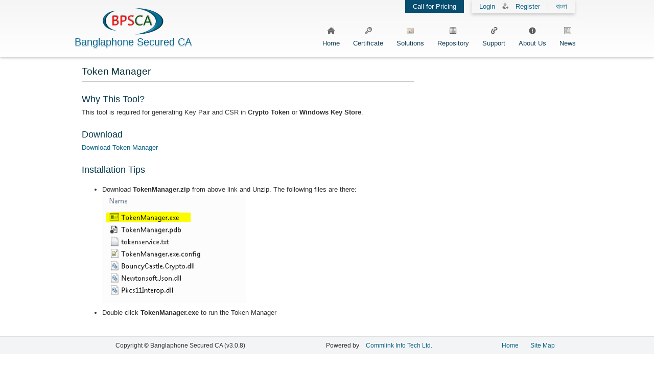

--- FILE ---
content_type: text/html; charset=utf-8
request_url: https://digitalsignature.com.bd/Content/Support/TokenManager.aspx
body_size: 11733
content:


<!DOCTYPE html PUBLIC "-//W3C//DTD XHTML 1.0 Strict//EN" "http://www.w3.org/TR/xhtml1/DTD/xhtml1-strict.dtd">
<html xmlns="http://www.w3.org/1999/xhtml" xml:lang="en">
<head><title>
	Token Manager
</title><link rel="icon" href="/Images/ca.ico" type="image/x-icon" /><link href="/Styles/Site.css" rel="stylesheet" type="text/css" />
    <script src="/Scripts/menu.js" type="text/javascript"></script>
    <script src="/Scripts/jquery-3.6.3.min.js" type="text/javascript"></script>
    <script src="/Scripts/jquery-migrate-3.4.1.min.js" type="text/javascript"></script>
    <script src="/Scripts/master.js" type="text/javascript"></script>
    <style type="text/css">
        .loginSmallBox {
            float: right;
            margin: 0px 15px 15px 0px;
            text-decoration: none;
            padding: 5px 15px;
        }

        .shadowlogin {
            box-shadow: 0px 3px 6px 0px #CCC;
            -moz-box-shadow: 0px 3px 6px 0px #CCC;
            -webkit-box-shadow: 0px 3px 6px 0px #CCC;
        }

        .languageBox {
            float: right;
            margin-left: 15px;
            border-left: 1px solid #777;
            padding-left: 15px;
        }

        .pricing {
            background: #064D6F;
            color: #FFF;
        }

            .pricing a {
                color: #fff;
                text-decoration: none;
            }
    </style>
    
</head>
<body>
    <form method="post" action="./TokenManager.aspx" id="ctl01">
<div class="aspNetHidden">
<input type="hidden" name="__VIEWSTATE" id="__VIEWSTATE" value="/[base64]/c7L8JqbOedhYOvIA6HeuPVi1Ec+GA=" />
</div>

<div class="aspNetHidden">

	<input type="hidden" name="__VIEWSTATEGENERATOR" id="__VIEWSTATEGENERATOR" value="CE64EC3B" />
</div>
        <div class="page">
            <div class="header">
                <div class="width1024">
                    <table style="width: 100%" cellpadding="0" cellspacing="0">
                        <tr>
                            <td style="width: 240px; text-align: center" rowspan="2">
                                <img src="/Images/ca.png" class="logo" />
                                <div class="name">
                                    <span id="labelCaName">Banglaphone Secured CA</span>                                    
                                </div>
                            </td>                            
                            <td>
                                <div class="loginSmallBox shadowlogin">
                                    <div id="divLogin" style="float: left;">
                                        <a href="/Content/User/Login.aspx" style="margin-right: 10px;">
                                            <span>Login</span></a>
                                        <img src="/Images/user.png" width="12px" border="none" />
                                        <a href="/Content/User/RegisterEkyc.aspx" style="margin-left: 10px;">
                                            
                                            <span>Register</span></a>
                                    </div>
                                    
                                    <div class="languageBox">
                                        <a href="#" class="bangla" id="lBangla" style="text-decoration: none;">বাংলা</a>
                                        <!--&nbsp;&nbsp;|&nbsp;&nbsp;-->
                                        <a href="#" id="lEnglish" style="text-decoration: none;">English</a>
                                    </div>
                                </div>
                                <div class="loginSmallBox pricing">
                                    <a href="/Content/AboutUs/ContactUs.aspx">Call for Pricing</a>
                                </div>
                            </td>
                        </tr>
                        <tr>
                            <td>
                                <div id="menu" style="margin-top: 0px; float: right;"><ul id="sddm"><li><a href="/Default.aspx"><img src="/Images/Home.png" /><br/>Home</a></li><li><a href="/root.aspx?id=1" onmouseover="mopen('m1')" onmouseout="mclosetime()"><img src="/Images/CertService.png" /><br/>Certificate</a><div id="m1" onmouseover="mcancelclosetime()" onmouseout="mclosetime()"><a href="/Content/CertService/CertTypes.aspx">Digital Certificate</a><a href="/Content/Solutions/SSL.aspx">SSL</a></div></li><li><a href="/root.aspx?id=3" onmouseover="mopen('m2')" onmouseout="mclosetime()"><img src="/Images/Solution.png" /><br/>Solutions</a><div id="m2" onmouseover="mcancelclosetime()" onmouseout="mclosetime()"><a href="/Content/Solutions/TokenCert.aspx">PKI Token</a><a href="/Content/Solutions/SigningTool.aspx">Signing Tool</a></div></li><li><a href="/root.aspx?id=4" onmouseover="mopen('m3')" onmouseout="mclosetime()"><img src="/Images/Repository.png" /><br/>Repository</a><div id="m3" onmouseover="mcancelclosetime()" onmouseout="mclosetime()"><a href="/Content/Repository/CCACert.aspx">CCA Certificate</a><a href="/Content/Repository/CaCert.aspx">CA Certificate</a><a href="/Content/Repository/CertSearch.aspx">Search Certificate</a><a href="/Content/Repository/crl.aspx">CRL</a><a href="/Content/Repository/CPS.aspx">Acts & Policy</a><a href="/Content/Repository/license.aspx">CA License</a></div></li><li><a href="/root.aspx?id=6" onmouseover="mopen('m4')" onmouseout="mclosetime()"><img src="/Images/Support.png" /><br/>Support</a><div id="m4" onmouseover="mcancelclosetime()" onmouseout="mclosetime()"><a href="/Content/Support/FAQ.aspx">FAQ</a><a href="/Content/Repository/RootCertInstaller.aspx">Root Certificate Installer</a><a href="/Content/Support/SSLHelp.aspx">SSL Support</a><a href="/Content/Support/DSCHelp.aspx">Digital Certificate Help</a><a href="/Content/Support/TokenManager.aspx">Token Manager</a><a href="/Content/Support/TokenDriver.aspx">Token Driver</a></div></li><li><a href="/root.aspx?id=7" onmouseover="mopen('m5')" onmouseout="mclosetime()"><img src="/Images/AboutUs.png" /><br/>About Us</a><div id="m5" onmouseover="mcancelclosetime()" onmouseout="mclosetime()"><a href="/Content/AboutUs/ContactUs.aspx">Contact Us</a></div></li><li><a href="/Content/News/News.aspx"><img src="/Images/News.png" /><br/>News</a></li></ul></div>
                            </td>
                        </tr>
                    </table>
                </div>
            </div>
            
            <div class="mainContaner">
                <div class="main width1024">
                    <div style="padding: 0 20px 0 20px">
                        
    <div class="answer" style="max-width: 650px">
        <h2>
            Token Manager</h2>
        <h3>
            Why This Tool?</h3>
        This tool is required for generating Key Pair and CSR in <b>Crypto Token</b> or
        <b>Windows Key Store</b>.
        
        
        <h3>
            Download</h3>
        <a id="MainContent_linkTokenManager" href="/download/TokenManager.zip">Download Token Manager</a>
        <h3>
            Installation Tips</h3>
        <ul>            
            <li>Download <b>TokenManager.zip</b> from above link and Unzip. The following files are there:             
            <br/>
            <img src="/Images/service/tokenmanager.png" width="300px" />
            </li>
            <li>Double click <b>TokenManager.exe</b> to run the Token Manager</li>
            
        </ul>
    </div>

                    </div>
                </div>
            </div>
            <div class="clear">
            </div>
        </div>
        <div class="footer">
            <table class="width1024">
                <tr>
                    <td>Copyright &copy;
                        <span id="labelCaNameFooter">Banglaphone Secured CA</span> (v3.0.8)
                    </td>
                    <td>
                        <div id="panelCommlink">
	
                            Powered by <a href="http://www.commlinkinfotech.com">Commlink Info Tech Ltd.</a>
                        
</div>
                    </td>
                    <td>
                        <a href="/Default.aspx">Home</a> <a href="/Content/Sitemap.aspx">Site Map</a>
                    </td>
                </tr>
            </table>
        </div>
    </form>
</body>
</html>


--- FILE ---
content_type: text/css
request_url: https://digitalsignature.com.bd/Styles/Site.css
body_size: 17435
content:
/* DEFAULTS
----------------------------------------------------------*/

body
{
    background: #ffffff;
    font-size: .80em; /*font-family: 'Open Sans', sans-serif;*/
    font-family: "Helvetica Neue" , "Lucida Grande" , "Segoe UI" , Arial, Helvetica, Verdana, sans-serif;
    margin: 0px;
    padding: 0px;
    color: #333;
}

.bangla
{
    font-family: "SolaimanLipi" , "Helvetica Neue" , "Lucida Grande" , "Segoe UI" , Arial, Helvetica, Verdana, sans-serif;
}
.notBangla
{
    font-family: "Helvetica Neue" , "Lucida Grande" , "Segoe UI" , Arial, Helvetica, Verdana, sans-serif !important;
}



a:link, a:visited
{
    color: #0b6387;
    text-decoration: none;
}

a:hover
{
    color: #0167b6;
    text-decoration: underline;
}

a:active
{
    color: #034af3;
}

p
{
    margin-bottom: 10px;
    line-height: 1.6em;
}


/* HEADINGS   
----------------------------------------------------------*/

h1, h2, h3, h4, h5, h6
{
    font-size: 1.5em;
    color: #666666; /*font-variant: small-caps;*/
    text-transform: none;
    font-weight: normal;
    margin-bottom: 0px;
}

h1
{
    font-size: 1.8em;
    padding-bottom: 0px;
    margin-bottom: 0px;
}

h2
{
    font-size: 1.5em;
    font-weight: normal;
    color: rgb(2, 44, 49);
    margin: 10px 0 20px 0;
    line-height: 2em;
    border-bottom: 1px solid rgb(201, 201, 201);
}

h3
{
    font-size: 1.4em;
    color: rgb(5, 55, 75);
    line-height: 1.6em;
}

h4
{
    font-size: 1.1em;
}

h5, h6
{
    font-size: 1em;
}

/* this rule styles <h1> and <h2> tags that are the 
first child of the left and right table columns */
.rightColumn > h1, .rightColumn > h2, .leftColumn > h1, .leftColumn > h2
{
    margin-top: 0px;
}


/* PRIMARY LAYOUT ELEMENTS   
----------------------------------------------------------*/

.page
{
    width: 100%;
    background-color: #fff;
}

.width1024
{
    width: 1000px;
    position: relative;
    margin: 0px auto 0px auto;
    padding: 0px;
}

.logo {
    width: 120px;
}
.name
{
    font-size: 20px;
    padding: 0px;
    color: #0b6387;
    text-shadow: 0 3px 0 rgb(207, 229, 248);
}
.floatLeft
{
    float: left;
}

.header
{
    width: 100%;
    border-top: 0px solid #0b6387;
    padding: 0px 0 5px;
    -webkit-box-shadow: 0px 2px 5px 0px #bbb;
    -moz-box-shadow: 0px 2px 5px 0px #bbb;
    box-shadow: 0px 2px 5px 0px #bbb;
    margin-bottom: 8px;
    background: linear-gradient(#f5f5f5, #fff);
}

.header h1
{
    font-weight: 500;
    margin: 0px;
    padding: 0px 0px 0px 20px;
    border: none;
    line-height: 2em;
    font-size: 2em;
}
.mainContaner
{
    background: #fff;
}
.main
{
    padding: 0px 0px 20px; /*margin: 12px 8px 8px 8px;*/
    margin: 0px auto 0px auto;
    min-height: 420px;
    background: white;
}

.leftCol
{
    padding: 6px 0px;
    margin: 12px 8px 8px 8px;
    width: 200px;
    min-height: 200px;
}

.footer
{
    background: #F2F4F5;
    padding: 8px;
    text-align: center; /* color: #fff; */
    font-size: 13px;
    border-top: 1px solid #DCDEDF;
    font-size: .9em;
}

.footer a
{
    /*color: rgb(170, 227, 241);*/
    text-decoration: none;
    padding: 0 10px;
}



/* TAB MENU   
----------------------------------------------------------*/



/* FORM ELEMENTS   
----------------------------------------------------------*/

fieldset
{
    margin: 1em 0px;
    padding: 1em;
    border: 1px solid #ccc;
}

fieldset p
{
    margin: 2px 12px 10px 10px;
}

fieldset.login label, fieldset.register label, fieldset.changePassword label
{
    display: block;
}

fieldset label.inline
{
    display: inline;
}

legend
{
    font-size: 1.1em;
    font-weight: 600;
    padding: 2px 4px 8px 4px;
}

input.textEntry
{
    width: 320px;
    border: 1px solid #ccc;
}

input.passwordEntry
{
    width: 320px;
    border: 1px solid #ccc;
}

div.accountInfo
{
    width: 42%;
}

/* MISC  
----------------------------------------------------------*/

.clear
{
    clear: both;
}

.title
{
    display: block;
    float: left;
    text-align: left;
    width: 1024px;
}

.loginDisplay
{
    font-size: 1.1em;
    display: block;
    text-align: right;
    padding: 10px;
    color: White;
}

.loginDisplay a:link
{
    color: white;
}

.loginDisplay a:visited
{
    color: white;
}

.loginDisplay a:hover
{
    color: white;
}

.failureNotification
{
    font-size: 1.2em;
    color: Red;
}

.notification
{
    font-size: 11px;
    background-color: #ffffde;
    padding: 5px;
    margin-bottom: 10px;
    border: 1px solid #FFCF0F;
    text-align: left;
}

.bold
{
    font-weight: bold;
}

.submitButton
{
    text-align: right;
    padding-right: 10px;
}

/*menu */

div.hideSkiplink
{
    height: 40px;
    width: 100%;
    background: #fff;
}

div.menu
{
    padding: 4px 0px 4px 8px;
}

div.menu ul
{
    list-style: none;
    margin: 0px;
    padding: 0px;
    width: auto;
}

div.menu ul li a, div.menu ul li a:visited
{
    /*background-color: #465c71;     border: 1px #4e667d solid;*/
    color: #000;
    display: block;
    line-height: 1.35em;
    padding: 4px 20px;
    text-decoration: none;
    white-space: nowrap;
    font-variant: small-caps;
}

div.menu ul li a:hover
{
    background-color: #f0f0f0;
    color: #666;
    text-decoration: none;
}

div.menu ul li a:active
{
    background-color: #465c71;
    color: #cfdbe6;
    text-decoration: none;
}

#sddm
{
    margin: 0;
    padding: 0;
    z-index: 30;
}

#sddm li
{
    margin: 0;
    padding: 0;
    list-style: none;
    float: left; /*font: bold 11px arial;*/
}

#sddm li a
{
    display: block;
    margin: 0px 0px;
    padding: 4px 13px 14px;
    color: rgb(22, 65, 88);
    text-align: center;
    text-decoration: none;
    font-size: 1.0em;
    border-top: 1px solid #fafafa;
    border-left: 0px solid #f5f5f5; /*background-color: #f5f5f5;*/
    text-shadow: 0 0px rgb(236, 242, 245);
    font-weight: normal; /*text-transform: uppercase;*/
}

#sddm li a:hover
{
    background: #f9f9f9 url('/Images/menuhover.png') no-repeat 0px 0px;
    border-top: 1px solid #f7f7f7;
    color: #117C9E;
    text-shadow: 0 0px rgb(211, 225, 230);
}

#sddm img
{
    width: 14px;
    padding: 7px;
    border: 0px;
}

#sddm div
{
    position: absolute;
    visibility: hidden;
    margin: 5px 0 0 0;
    padding: 0;
    background: #fff;
    border: 1px solid rgb(220, 236, 252);
    box-shadow: 0px 4px 5px 0px #AAA;
    -webkit-box-shadow: 0px 2px 5px 0px #aaa;
    -moz-box-shadow: 0px 2px 5px 0px #aaa;
    border-top: none;
    z-index: 1000;
}

#sddm div a
{
    position: relative;
    display: block;
    margin: 0;
    padding: 10px 20px;
    min-width: 100px;
    white-space: nowrap;
    text-align: left;
    text-decoration: none; /*background: #f5f5f5;*/ /*color: rgb(24, 61, 124);*/
}

#sddm div a:hover
{
    background-color: #0b6387;
    color: #fff;
    border: 0px solid #aaa;
    background-image: none;
}

.loginBorder
{
}


/* gv and input  */

.gv_common
{
    /*border-color: rgb(230, 230, 230);     border-style: solid;     border-width: 1px;*/
    color: #333333;
    width: 100%;
    font-size: 1.0em;
    border-spacing: 0; /*border-radius: 7px 7px 0 0;*/
    border-collapse: separate !important;
}

.gv_common tr:nth-child(odd)
{
    background-color: #f4f6fa;
}

.gv_common tr:hover
{
    background-color: #f9f7e4;
}

.gv_common td, .gv_common th
{
    padding: 7px;
}

.gv_common th
{
    background-color: rgb(243, 243, 243); /*color: white;*/
    text-align: left;
}

.gv_common th:first-child
{
    border-radius: 7px 0 0 0;
}
.gv_common th:last-child
{
    border-radius: 0 7px 0 0;
}

.gv_common a
{
    color: rgb(5, 89, 136);
    text-decoration: none;
}

.HeaderStyleDark
{
    font-weight: bold;
    color: rgb(53, 69, 71);
    height: 20px;
    border-bottom: 1px solid #8899aa;
    text-align: left;
    background-color: #fcfcfb;
}

.EmptyDataRowStyle
{
    color: #082B4C;
    font-size: 16px;
    text-align: center;
}

input[type=text], input[type=password], input[type=file], select
{
    width: 255px;
    height: 25px;
    padding: 0 0px;
    border: 1px solid #ccc;
}


.dark input[type=submit]
{
    /*border: 1px solid #83b3b4;*/
    padding: 8px 20px;
    border-radius: 3px;
    cursor: pointer;
    color: #ffffff;
    background-color: #0F6D99;
    font-size: 1.2em;
}
.dark input[type=submit]:hover, input[type=submit]:active
{
    background-color: #fff;
    color: #0F6D99;
    border: 1px solid #0F6D99;
}

input[type=submit]
{
    border: 1px solid #83b3b4;
    padding: 5px 15px;
    border-radius: 3px;
    cursor: pointer;
    color: #0B6387;
    background-color: #e5f5fb;
}
input[type=submit]:hover, input[type=submit]:active
{
    background-color: #0B6387;
    color: White;
    border: 1px solid #4B6C9E;
}
.validation_summary_small
{
    font-size: 12px;
    background-color: #ffffde;
    padding: 5px;
    margin-bottom: 10px;
    border: 1px solid #FFCF0F;
    box-shadow: 2px 2px 5px #DDDDDD;
    -moz-box-shadow: 2px 2px 5px #DDDDDD;
    -webkit-box-shadow: 2px 2px 5px #DDDDDD;
}


.gv_common ul
{
    margin: 0 0 0 16px;
    padding: 0;
    list-style-type: circle;
}
.gv_common li
{
    line-height: 2em;
}

.border td
{
    border-bottom: 1px solid #eee;
}
.col1
{
    /*float: left;*/
}
.col2
{
    /*float: right;*/
}
.homeboxWhite
{
    width: 500px;
    background: #fff;
    line-height: 2em;
    border: 0px solid #f0f0f0;
    text-align: justify;
    margin-right: 50px;
}
.homebox
{
    width: 190px;
    border: 0px solid #F0F0F0;
    line-height: 2.5em;
}

.boxheader
{
    padding: 3px 20px 5px 3px;
    height: 30px;
    border-bottom: 1px solid #DADDDD;
    font-size: 1.3em;
    color: #092836;
    font-variant: small-caps;
    background: linear-gradient(#F0F0F0, #FFF);
}
.boxheaderLeft
{
    padding: 5px 10px;
    border-bottom: 1px solid #e0e0e0;
    font-size: 1.4em;
}

.boxbody
{
    /*padding: 10px 20px;     border-top: 1px solid #fff;*/
}
.boxbody p
{
    border-bottom: 1px solid #EBE9E9;
    padding: 0px 5px 8px 15px; /*background: #fff url('/Images/linksmall.png') no-repeat;*/
}
.boxbodyLeft
{
    padding: 0px 25px 25px;
    border-bottom: 1px solid #eee;
    float: left;
    width: 325px; /*background: #f9f9f9;*/ /*background: -webkit-linear-gradient(#f5f5f5,#fff); /* For Safari 5.1 to 6.0 */ /*background: -o-linear-gradient(     #f5f5f5,#fff); /* For Opera 11.1 to 12.0 */ /*background: -moz-linear-gradient(   #f5f5f5,#fff); /* For Firefox 3.6 to 15 */ /*background: linear-gradient(        #f5f5f5,#fff); /* Standard syntax (must be last) */
    margin: 0px 0px 0px 0px;
    height: 210px;
    line-height: 1.8em;
}
.borderRight
{
    border-right: 1px solid #eee;
}
.alternateBackground
{
    background-color: #fff;
}
.boxbodyHighlighted
{
    padding: 10px 20px 10px;
    border: 0px solid #EEE; /* float: left; */ /* width: 125px; */
    background: #064D6F;
    color: #FFF;
    margin: 20px 10px 10px 20px;
    line-height: 1.8em;
    font-size: 1.3em;
    text-align: center;
}

.highlight
{
    text-align: center;
    background: #fff;
}

.highlightedText
{
    font-weight: bold;
    font-size: 120%;
    color: #0B4777;
}
.boxbodyLeft h2
{
    border-bottom: 0px;
}

.failure
{
    color: Red;
}

.loginbox
{
    width: 280px;
    border: 0px solid #ccc;
    padding: 15px;
    margin: 30px auto;
}

.ekycbox
{   
    border: 0px solid #ccc;
    padding: 15px;
    margin: 30px auto;
}

.textcontent
{
    text-align: justify;
    line-height: 1.8em;
    width: 80%;
}
.orderbox
{
    color: #fff;
    background: #0b6387;
    padding: 7px 15px;
    margin-left: 0px;
}

.myLabel
{
    font-weight: bold;
    border: 1px solid #aaa;
    padding: 3px 10px;
    margin-right: 25px;
    font-family: Arial;
}



/*
	Tabs CSS code starts here
*/
.tabs_wrapper
{
    width: 622px;
    margin: 30px;
}

.tab_content
{
    display: none;
}

/* Original tabs 
#original_tabs {
	border-bottom: 1px solid #cccccc;
}
#original_tabs ul {
	list-style: none;
	padding: 5px 0 4px 0;
	margin: 0 0 0 10px;
	font-size: 0.75em;
	font-family: Arial, Verdana, sans-serif;
}
#original_tabs ul li {
	display: inline;
}
#original_tabs ul li a {
	border: 1px solid #ccc;
	padding: 4px 6px;
	text-decoration: none;
	background-color: #eeeeee;
	border-bottom: none;
	outline: none;
	border-radius: 5px 5px 0 0;
}
#original_tabs ul li a:hover {
	background-color: #dddddd;
}
#original_tabs ul li.active a {
	border-bottom: 1px solid #fff;
	background-color: #fff;
	padding: 4px 6px 5px;
	border-bottom: none;
}
#original_tabs ul li.active a:hover {
	background-color: #eeeeee;
}

#original_tabs ul li a.icon_accept {
	background-image: url(accept.png);
	background-position: 5px 3px;
	background-repeat: no-repeat;
	padding-left: 24px;
}

#original_tabs_content {
	border: 1px solid #ccc;
	border-top: none;
	padding: 10px;
	width: 600px;
}*/

/* 1st new tabs */
#original_tabs
{
    border-bottom: 1px solid #cccccc;
}
#original_tabs ul
{
    list-style: none;
    padding: 0 0 10px 0;
    margin: 0;
    font-size: 1.15em;
    font-family: Arial, Verdana, sans-serif;
}
#original_tabs ul li
{
    display: inline;
}
#original_tabs ul li a
{
    border: 1px solid #cccccc;
    padding: 10px 25px 10px;
    text-decoration: none;
    background-color: #ffffff;
    border-bottom: none;
    outline: none;
    color: #444444;
}
#original_tabs ul li a:hover
{
    color: #888888;
}
#original_tabs ul li.active a
{
    border-bottom: none;
    color: #888888;
    padding-bottom: 11px;
}
#original_tabs ul li.active a:hover
{
    color: #444444;
}

#original_tabs ul li a.icon
{
    background-image: url('products.png');
    background-position: 13px 9px;
    background-repeat: no-repeat;
    padding-left: 36px;
}

#original_tabs_content
{
    border: 1px solid #ccc;
    border-top: none;
    padding: 10px;
    width: 600px;
}

/* 2nd new tabs */
#new2_tabs
{
    border-bottom: 1px solid #cccccc;
}
#new2_tabs ul
{
    list-style: none;
    padding: 11px 0 10px 0;
    margin: 0;
    font-size: 0.75em;
    font-family: Arial, Verdana, sans-serif;
    border-left: 1px solid #cccccc;
}
#new2_tabs ul li
{
    display: inline;
}
#new2_tabs ul li a
{
    border-top: 1px solid #cccccc;
    border-right: 1px solid #cccccc;
    border-bottom: 1px solid #cccccc;
    padding: 10px 25px 10px;
    text-decoration: none;
    background-color: #ffffff;
    border-bottom: none;
    outline: none;
    color: #444444;
}
#new2_tabs ul li a:hover
{
    color: #888888;
}
#new2_tabs ul li.active a
{
    border-bottom: none;
    color: #888888;
    padding-bottom: 11px;
}
#new2_tabs ul li.active a:hover
{
    color: #444444;
}

#new2_tabs ul li a.icon
{
    background-image: url('jquery.png');
    background-position: 13px 9px;
    background-repeat: no-repeat;
    padding-left: 36px;
}

#new2_tabs_content
{
    border: 1px solid #ccc;
    border-top: none;
    padding: 10px;
    width: 600px;
}

.progressBackgroundFilter
{
    position: fixed;
    top: 0px;
    bottom: 0px;
    left: 0px;
    right: 0px;
    overflow: hidden;
    padding: 0;
    margin: 0;
    background-color: #000;
    filter: alpha(opacity=50);
    opacity: 0.5;
    z-index: 1000;
}

.processMessage
{
    position: fixed;
    top: 30%;
    left: 37%;
    padding: 20px; /*width: 25%;*/
    z-index: 1001;
    background-color: #fff;
    border: solid 0px #000;
}
.linkButton
{
    font-weight: bold;
    padding: 7px 10px;
    background: #f9f9f9;
    border: 1px solid #9EB0BB;
    line-height: 3.5em;
}

.messageBox
{
    padding: 30px;
    width: 400px;
    background-color: #f9f9f9;
    border: 1px solid #f0f0f0;
    text-align: center;
}

.stepdiv
{
    /*min-height: 200px;*/
    width: 600px;
    padding: 10px 20px 30px;
    margin: 10px 0 10px;
    background-color: #fff;
    border: 1px solid #fff;
    line-height: 1.8em;
    font-size: 1.1em;
    -webkit-box-shadow: 0px 3px 10px 0px #BEBEBE;
    -moz-box-shadow: 0px 3px 10px 0px #BEBEBE;
    box-shadow: 0px 3px 10px 0px #BEBEBE;
}
.steptitle
{
    color: #04508B;
    font-size: 130%;
}
.question
{
    font-size: 120%;
    color: #033B81;
    line-height: 2.2em;
    text-align: justify;
}
.answer
{
    font-size: 100%;
    color: #302E2E;
    line-height: 1.8em;
    text-align: justify;
    margin: 0px 0 15px;
}

.codeblock
{
    border: 1px solid #ccc;
    padding: 15px;
    font-family: Courier;
    word-break: break-all;
    font-size: .85em;
}
.addBangla
{
}

.mono
{
    font-size: 90%;
    font-family: Consolas;
}

.hidecontent {
    display: none;
}

--- FILE ---
content_type: application/javascript
request_url: https://digitalsignature.com.bd/Scripts/master.js
body_size: 1779
content:

function createCookie(name, value, days) {
    var expires;

    if (days) {
        var date = new Date();
        date.setTime(date.getTime() + (days * 24 * 60 * 60 * 1000));
        expires = "; expires=" + date.toGMTString();
    }
    else {
        expires = "";
    }
    document.cookie = name + "=" + value + expires + "; path=/";
}

function readCookie(name) {
    var nameEQ = name + "=";
    var ca = document.cookie.split(';');
    for (var i = 0; i < ca.length; i++) {
        var c = ca[i];
        while (c.charAt(0) == ' ') c = c.substring(1, c.length);
        if (c.indexOf(nameEQ) == 0) return c.substring(nameEQ.length, c.length);
    }
    return null;
}

function setLanguageAndRefresh(lang) {
    var culture = readCookie('cultureInfo');
    if (culture != null) {
        if (culture !== lang) {
            createCookie('cultureInfo', lang);
            location.reload(true);
        }
    }
}

$(function () {
    if (readCookie('cultureInfo') == "bn-BD") {
        $("body").attr("lang", "bn-BD");
        $("span").addClass('bangla');
        $("#menu").addClass('bangla');
        $(".addBangla").addClass('bangla');
        $(".EnglishContent").addClass('hidecontent');
        $("#lEnglish").show();
        $("#lBangla").hide();
    } else {
        $("span").removeClass('bangla');
        $("#menu").removeClass('bangla');
        $(".addBangla").removeClass('bangla');
        $(".BanglaContent").addClass('hidecontent');
        $("#lEnglish").hide();
        $("#lBangla").show();
    }

    $('#lEnglish').click(function () {
        setLanguageAndRefresh("en-US");
    });

    $('#lBangla').click(function () {
        setLanguageAndRefresh("bn-BD");
    });


});




--- FILE ---
content_type: application/javascript
request_url: https://digitalsignature.com.bd/Scripts/menu.js
body_size: 868
content:

// Copyright 2006-2007 javascript-array.com

var timeout = 500;
var closetimer = 0;
var ddmenuitem = 0;

// open hidden layer
function mopen(id) {
    // cancel close timer
    mcancelclosetime();

    // close old layer
    if (ddmenuitem) ddmenuitem.style.visibility = 'hidden';

    // get new layer and show it
    ddmenuitem = document.getElementById(id);
    ddmenuitem.style.visibility = 'visible';

}
// close showed layer
function mclose() {
    if (ddmenuitem) ddmenuitem.style.visibility = 'hidden';
}

// go close timer
function mclosetime() {
    closetimer = window.setTimeout(mclose, timeout);
}

// cancel close timer
function mcancelclosetime() {
    if (closetimer) {
        window.clearTimeout(closetimer);
        closetimer = null;
    }
}

// close layer when click-out
document.onclick = mclose;


